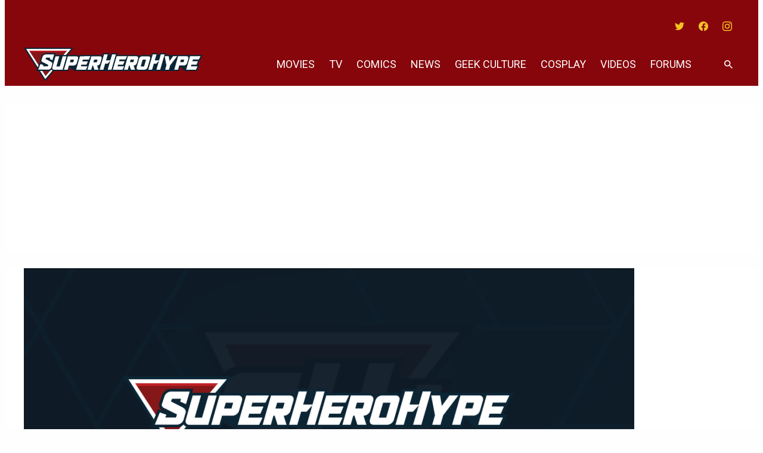

--- FILE ---
content_type: text/plain;charset=UTF-8
request_url: https://c.pub.network/v2/c
body_size: -113
content:
5ca4c59b-59c6-4f57-9014-595c82debdf6

--- FILE ---
content_type: application/javascript
request_url: https://d3lcz8vpax4lo2.cloudfront.net/header-tags/7079386e-c00c-401a-a4d7-3ea5f7dd3d15/1963d956-e08d-4d1c-a074-cd33d4671073-dmp.js
body_size: -105
content:

var insticatorHeaderCodeVersion = "STANDARD-main-2025-09-19 11:33:13";


--- FILE ---
content_type: text/javascript
request_url: https://api.searchiq.co/api/searchEngines/fc46a2745cbbd1509256d4ff0088b76c/settings.js?callback=SIQ_settings_loaded&cb=359795790892324&preview=true
body_size: 2425
content:
SIQ_settings_loaded({"searchBoxName":"s","postTypesForSearch":"post,heroes","autocompleteNumRecords":5,"customSearchNumRecords":10,"showACImages":true,"disableAutocomplete":false,"customSearchThumbnailsEnabled":true,"resultPageUrl":"https://www.superherohype.com/search","queryParameter":"q","autocompleteTextResults":"Results","autocompleteTextPoweredBy":"powered by","autocompleteTextMoreLink":"Show all # results","feedEnabled":false,"crossSiteSearch":false,"crossSiteSearchOnPage":false,"mobileEnabled":true,"mobileFloatSearchIconEnable":false,"mobileFloatSearchBarEnable":false,"siqSid":"11167975","showAuthorAndDate":true,"showPostLink":false,"showCategory":true,"showTag":true,"searchAlgorithm":"BROAD_MATCH","customSearchBarPlaceholder":"Enter Your Search Term","customSearchResultsInfoText":"Showing ##offset## to ##limit## of ##total## Results","customSearchResultsOrderRelevanceText":"Relevance","customSearchResultsOrderNewestText":"Newest","customSearchResultsOrderOldestText":"Oldest","paginationPrevText":"Prev","paginationNextText":"Next","noRecordsFoundText":"No records found","sortBy":"RELEVANCE","featureExcludeFields":true,"isProPack":false,"thumbnailType":"crop","resizeFromOriginalImg":false,"scripts":["##BASEURL##js/##VERSION##/autocomplete.js","##BASEURL##js/##VERSION##/search-results.js","##BASEURL##js/##VERSION##/siq-mobile.js","##BASEURL##js/##VERSION##/sa.js"],"rawScripts":["!function(s){var o,a,n,r;void 0!==s&&(o=location.href.replace(/^https?:\\/\\/([^\\/]+).*$/i,\"$1\").toLowerCase(),a=location.href,n=function(e,i,n){var r,t,s;i&&((r=new Image).onerror=r.onload=n,t=null!=i.kw?i.kw.replace(/\\\"/g,\"\"):i.kw,s='{\"sid\":\"'+i.sid+'\",\"said\":\"'+i.said.replace(\"www.\",\"\")+'\",\"kw\":\"'+t+'\",\"source_url\":\"'+a+'\",\"engineKey\":\"'+i.engineKey+'\"'+(i.refURL?',\"external_referrer\":\"'+i.refURL+'\"':\"\")+\"}\",r.src=\"//track.searchiq.co/api/tr?event=\"+encodeURIComponent(\"search\")+\"&eventInfo=\"+encodeURIComponent(s))},r=function(){var e=s(\".holdResults\");if(0!==e.length){for(var i=e.attr(\"class\").split(\" \"),n=-1,r=0;r<i.length;r++){var t=i[r].trim();/^siq_searchIndexResult-\\d+$/.test(t)&&(n=t.replace(/^siq_searchIndexResult-(\\d+)$/,\"$1\"))}if(!(n<0))return{kw:s(\".siq_searchIndex-\"+n).val(),sid:SiqConfig.siqSid,said:o,engineKey:siqConfig.engineKey}}},function(){if(s(document).on(\"click\",\".holdResults .searchWrapperLabel, .holdResults ul li .resultsMore\",function(){n(0,r())}),s(document).on(\"click\",\".siq-autocomplete a\",function(){s(this).hasClass(\"siq-recommended-link\")||0!==s(this).parents(\".siq-recommended-link\").length||n(0,r())}),s(document).on(\"submit\",\"form.siq_searchForm\",function(){n(0,r())}),s(document).on(\"keydown\",function(e){switch((e=e||window.event).which||e.keyCode){case 13:(0<s(\".holdResults\").length&&0<s(\".holdResults .siq-autocomplete.highlighted\").length||s(e.target).is(\"#siq_ajax_search\")||s(e.target).parents(\"form\").is(\"#siq_search_results div.siq_search_ajax.siq_search_box form\"))&&n(0,r())}}),s(document).on(\"click touch\",\".siq_aclinewrap\",function(){n(0,{kw:s(this).parents(\"#siq_mobile\").find(\".siq_searchwrap input.siq_searchfield\").val(),sid:SiqConfig.siqSid,said:o,engineKey:siqConfig.engineKey})}),document.referrer&&document.referrer.replace(/^https?:\\/\\/([^\\/]+).*$/i,\"$1\").toLowerCase()!==o){if(SiqConfig.resultPageUrl.replace(/^https?:/,\"\").replace(/\\?.*$/,\"\")!==location.href.replace(/^https?:/,\"\").replace(/\\?.*$/,\"\"))return;function e(e,i){if(!(e.indexOf(\"?\")<0)){var n=e.substr(e.indexOf(\"?\")+1);if(0!==n.length)for(var r=n.split(\"&\"),t=0;t<r.length;t++){var s=r[t];if(s.indexOf(\"=\")<0&&decodeURIComponent(s)===i)return!0;if(i===decodeURIComponent(s.substr(0,s.indexOf(\"=\"))))return decodeURIComponent(s.substr(s.indexOf(\"=\")+1))}}}var i=e(location.href,SiqConfig.queryParameter)||e(location.href,SiqConfig.searchBoxName);eventData={kw:i,sid:SiqConfig.siqSid,said:o,engineKey:siqConfig.engineKey,refURL:document.referrer},n(0,eventData)}}())}(window.siq_S);"],"enableAutocompleteFacet":false,"enableResultsPageFacet":false,"openResultInTab":false,"resultPageLayout":"LIST","hideLogo":false,"licensed":true,"enablePostTypeFilter":true,"descriptionFields":{"post":"","page":"","custom_css":"","customize_changeset":"","oembed_cache":"","user_request":"","wp_block":"","wp_template":"","wp_template_part":"","wp_global_styles":"","wp_navigation":"","wp_font_family":"","wp_font_face":"","amp_validated_url":"","feedback":"","hub":"","adstxt":"","app-adstxt":"","gblocks_templates":"","gblocks_styles":"","gblocks_condition":"","gblocks_overlay":"","heroes":"","jp_mem_plan":"","memberships_coupon":"","memberships_gift":"","jp_pay_order":"","jp_pay_product":"","ep-synonym":"","ep-pointer":"","parsely_smart_link":""},"displayContentFromStart":false,"autocompleteTemplate":"default","resultPageTemplate":"default","domain":"www.superherohype.com","multiSelectFacetEnabled":false,"descriptionSegments":1,"enablePopularitySorting":false,"engineKey":"fc46a2745cbbd1509256d4ff0088b76c","forceToApplyAutocompleteResult":false,"noResultPage":false,"autocompleteFollowUrlByClick":false,"enableSearchHistory":false,"enablePopularKeywordSearch":false,"enableKeywordSuggestions":true,"injectionUnitEnabled":false,"injectionUnitTplUrl":"//cdn.{CONTAINER_DOMAIN}/partner/autocomplete/default-2/injection-unit.html","injectionUnitCssUrl":"//cdn.{CONTAINER_DOMAIN}/partner/autocomplete/default-2/injection-unit.css","partnerEventFireEnabled":false,"autocompleteSponsoredInjectionOnly":false,"publisherAutocompleteDisabled":false,"disableWrapTextVertically":false,"disableSponsoredTitle":false,"disableSponsoredBody":false,"disableSponsoredImage":false,"disableSponsoredDomain":false,"enableSIQSearchPage":false,"isPartner":false})

--- FILE ---
content_type: text/plain;charset=UTF-8
request_url: https://c.pub.network/v2/c
body_size: -267
content:
b4b4803a-3648-4e14-bbbe-4fe8c6bd18be